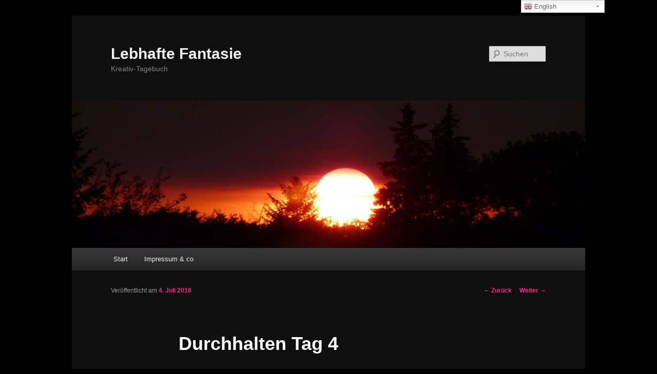

--- FILE ---
content_type: text/html; charset=UTF-8
request_url: http://lebhaftefantasie.de/durchhalten-tag-4/
body_size: 11307
content:
<!DOCTYPE html>
<!--[if IE 6]>
<html id="ie6" lang="de">
<![endif]-->
<!--[if IE 7]>
<html id="ie7" lang="de">
<![endif]-->
<!--[if IE 8]>
<html id="ie8" lang="de">
<![endif]-->
<!--[if !(IE 6) & !(IE 7) & !(IE 8)]><!-->
<html lang="de">
<!--<![endif]-->
<head>
<meta charset="UTF-8" />
<meta name="viewport" content="width=device-width" />
<title>
Durchhalten Tag 4 | Lebhafte Fantasie	</title>
<link rel="profile" href="https://gmpg.org/xfn/11" />
<link rel="stylesheet" type="text/css" media="all" href="http://lebhaftefantasie.de/wp-content/themes/twentyeleven/style.css?ver=20190507" />
<link rel="pingback" href="http://lebhaftefantasie.de/xmlrpc.php">
<!--[if lt IE 9]>
<script src="http://lebhaftefantasie.de/wp-content/themes/twentyeleven/js/html5.js?ver=3.7.0" type="text/javascript"></script>
<![endif]-->
<link rel='dns-prefetch' href='//s.w.org' />
<link rel="alternate" type="application/rss+xml" title="Lebhafte Fantasie &raquo; Feed" href="http://lebhaftefantasie.de/feed/" />
<link rel="alternate" type="application/rss+xml" title="Lebhafte Fantasie &raquo; Kommentar-Feed" href="http://lebhaftefantasie.de/comments/feed/" />
		<script type="text/javascript">
			window._wpemojiSettings = {"baseUrl":"https:\/\/s.w.org\/images\/core\/emoji\/13.0.1\/72x72\/","ext":".png","svgUrl":"https:\/\/s.w.org\/images\/core\/emoji\/13.0.1\/svg\/","svgExt":".svg","source":{"concatemoji":"http:\/\/lebhaftefantasie.de\/wp-includes\/js\/wp-emoji-release.min.js?ver=5.6.16"}};
			!function(e,a,t){var n,r,o,i=a.createElement("canvas"),p=i.getContext&&i.getContext("2d");function s(e,t){var a=String.fromCharCode;p.clearRect(0,0,i.width,i.height),p.fillText(a.apply(this,e),0,0);e=i.toDataURL();return p.clearRect(0,0,i.width,i.height),p.fillText(a.apply(this,t),0,0),e===i.toDataURL()}function c(e){var t=a.createElement("script");t.src=e,t.defer=t.type="text/javascript",a.getElementsByTagName("head")[0].appendChild(t)}for(o=Array("flag","emoji"),t.supports={everything:!0,everythingExceptFlag:!0},r=0;r<o.length;r++)t.supports[o[r]]=function(e){if(!p||!p.fillText)return!1;switch(p.textBaseline="top",p.font="600 32px Arial",e){case"flag":return s([127987,65039,8205,9895,65039],[127987,65039,8203,9895,65039])?!1:!s([55356,56826,55356,56819],[55356,56826,8203,55356,56819])&&!s([55356,57332,56128,56423,56128,56418,56128,56421,56128,56430,56128,56423,56128,56447],[55356,57332,8203,56128,56423,8203,56128,56418,8203,56128,56421,8203,56128,56430,8203,56128,56423,8203,56128,56447]);case"emoji":return!s([55357,56424,8205,55356,57212],[55357,56424,8203,55356,57212])}return!1}(o[r]),t.supports.everything=t.supports.everything&&t.supports[o[r]],"flag"!==o[r]&&(t.supports.everythingExceptFlag=t.supports.everythingExceptFlag&&t.supports[o[r]]);t.supports.everythingExceptFlag=t.supports.everythingExceptFlag&&!t.supports.flag,t.DOMReady=!1,t.readyCallback=function(){t.DOMReady=!0},t.supports.everything||(n=function(){t.readyCallback()},a.addEventListener?(a.addEventListener("DOMContentLoaded",n,!1),e.addEventListener("load",n,!1)):(e.attachEvent("onload",n),a.attachEvent("onreadystatechange",function(){"complete"===a.readyState&&t.readyCallback()})),(n=t.source||{}).concatemoji?c(n.concatemoji):n.wpemoji&&n.twemoji&&(c(n.twemoji),c(n.wpemoji)))}(window,document,window._wpemojiSettings);
		</script>
		<style type="text/css">
img.wp-smiley,
img.emoji {
	display: inline !important;
	border: none !important;
	box-shadow: none !important;
	height: 1em !important;
	width: 1em !important;
	margin: 0 .07em !important;
	vertical-align: -0.1em !important;
	background: none !important;
	padding: 0 !important;
}
</style>
	<link rel='stylesheet' id='moztheme2011-css'  href='http://lebhaftefantasie.de/wp-content/plugins/twenty-eleven-theme-extensions/moztheme2011.css?ver=5.6.16' type='text/css' media='all' />
<link rel='stylesheet' id='gtranslate-style-css'  href='http://lebhaftefantasie.de/wp-content/plugins/gtranslate/gtranslate-style24.css?ver=5.6.16' type='text/css' media='all' />
<link rel='stylesheet' id='avatar-manager-css'  href='http://lebhaftefantasie.de/wp-content/plugins/avatar-manager/assets/css/avatar-manager.min.css?ver=1.2.1' type='text/css' media='all' />
<link rel='stylesheet' id='prefix-style-css'  href='http://lebhaftefantasie.de/wp-content/plugins/bible-verse-of-the-day/bible-verse-of-the-day.css?ver=5.6.16' type='text/css' media='all' />
<link rel='stylesheet' id='eic_public-css'  href='http://lebhaftefantasie.de/wp-content/plugins/easy-image-collage/css/public.css?ver=1.13.2' type='text/css' media='screen' />
<link rel='stylesheet' id='listencat-style-css'  href='http://lebhaftefantasie.de/wp-content/plugins/natural-sounding-text-to-speech-app-listencat/public/css/player.css?ver=5.6.16' type='text/css' media='all' />
<link rel='stylesheet' id='say-it-css'  href='http://lebhaftefantasie.de/wp-content/plugins/say-it/public/css/themes/theme1.css?ver=3.0.9' type='text/css' media='all' />
<link rel='stylesheet' id='tag-groups-css-frontend-structure-css'  href='http://lebhaftefantasie.de/wp-content/plugins/tag-groups/assets/css/jquery-ui.structure.min.css?ver=1.39.0' type='text/css' media='all' />
<link rel='stylesheet' id='tag-groups-css-frontend-theme-css'  href='http://lebhaftefantasie.de/wp-content/plugins/tag-groups/assets/css/delta/jquery-ui.theme.min.css?ver=1.39.0' type='text/css' media='all' />
<link rel='stylesheet' id='tag-groups-css-frontend-css'  href='http://lebhaftefantasie.de/wp-content/plugins/tag-groups/assets/css/frontend.min.css?ver=1.39.0' type='text/css' media='all' />
<link rel='stylesheet' id='twentyeleven-block-style-css'  href='http://lebhaftefantasie.de/wp-content/themes/twentyeleven/blocks.css?ver=20190102' type='text/css' media='all' />
<link rel='stylesheet' id='dark-css'  href='http://lebhaftefantasie.de/wp-content/themes/twentyeleven/colors/dark.css?ver=20190404' type='text/css' media='all' />
<script type='text/javascript' src='http://lebhaftefantasie.de/wp-includes/js/jquery/jquery.min.js?ver=3.5.1' id='jquery-core-js'></script>
<script type='text/javascript' src='http://lebhaftefantasie.de/wp-includes/js/jquery/jquery-migrate.min.js?ver=3.3.2' id='jquery-migrate-js'></script>
<script type='text/javascript' src='http://lebhaftefantasie.de/wp-content/plugins/avatar-manager/assets/js/avatar-manager.min.js?ver=1.2.1' id='avatar-manager-js'></script>
<script type='text/javascript' src='http://lebhaftefantasie.de/wp-content/plugins/natural-sounding-text-to-speech-app-listencat/public/js/audio-player.js?ver=5.6.16' id='listencat-scripts-js'></script>
<script type='text/javascript' src='http://lebhaftefantasie.de/wp-content/plugins/say-it/public/js/jquery.sayit.js?ver=3.0.9' id='say-it-js'></script>
<script type='text/javascript' src='http://lebhaftefantasie.de/wp-content/plugins/tag-groups/assets/js/frontend.min.js?ver=1.39.0' id='tag-groups-js-frontend-js'></script>
<link rel="https://api.w.org/" href="http://lebhaftefantasie.de/wp-json/" /><link rel="alternate" type="application/json" href="http://lebhaftefantasie.de/wp-json/wp/v2/posts/1095" /><link rel="EditURI" type="application/rsd+xml" title="RSD" href="http://lebhaftefantasie.de/xmlrpc.php?rsd" />
<link rel="wlwmanifest" type="application/wlwmanifest+xml" href="http://lebhaftefantasie.de/wp-includes/wlwmanifest.xml" /> 
<meta name="generator" content="WordPress 5.6.16" />
<link rel="canonical" href="http://lebhaftefantasie.de/durchhalten-tag-4/" />
<link rel='shortlink' href='http://lebhaftefantasie.de/?p=1095' />
<link rel="alternate" type="application/json+oembed" href="http://lebhaftefantasie.de/wp-json/oembed/1.0/embed?url=http%3A%2F%2Flebhaftefantasie.de%2Fdurchhalten-tag-4%2F" />
<link rel="alternate" type="text/xml+oembed" href="http://lebhaftefantasie.de/wp-json/oembed/1.0/embed?url=http%3A%2F%2Flebhaftefantasie.de%2Fdurchhalten-tag-4%2F&#038;format=xml" />
<style type="text/css">.eic-image .eic-image-caption {bottom: 0;left: 0;right: 0;text-align: left;font-size: 12px;color: rgba(255,255,255,1);background-color: rgba(0,0,0,0.7);}</style>            <link rel="alternate" media="only screen and (max-width: 640px)" href="http://lebhaftefantasie.de/#article/1095" />
<!-- Analytics by WP-Statistics v13.0.5 - https://wp-statistics.com/ -->
<style type="text/css"></style>	<style>
		/* Link color */
		a,
		#site-title a:focus,
		#site-title a:hover,
		#site-title a:active,
		.entry-title a:hover,
		.entry-title a:focus,
		.entry-title a:active,
		.widget_twentyeleven_ephemera .comments-link a:hover,
		section.recent-posts .other-recent-posts a[rel="bookmark"]:hover,
		section.recent-posts .other-recent-posts .comments-link a:hover,
		.format-image footer.entry-meta a:hover,
		#site-generator a:hover {
			color: #f92782;
		}
		section.recent-posts .other-recent-posts .comments-link a:hover {
			border-color: #f92782;
		}
		article.feature-image.small .entry-summary p a:hover,
		.entry-header .comments-link a:hover,
		.entry-header .comments-link a:focus,
		.entry-header .comments-link a:active,
		.feature-slider a.active {
			background-color: #f92782;
		}
	</style>
	<style type="text/css" id="custom-background-css">
body.custom-background { background-color: #000000; }
</style>
	</head>

<body class="post-template-default single single-post postid-1095 single-format-gallery custom-background wp-embed-responsive single-author singular two-column right-sidebar">
<div class="skip-link"><a class="assistive-text" href="#content">Zum Inhalt wechseln</a></div><div id="page" class="hfeed">
	<header id="branding" role="banner">
			<hgroup>
				<h1 id="site-title"><span><a href="http://lebhaftefantasie.de/" rel="home">Lebhafte Fantasie</a></span></h1>
				<h2 id="site-description">Kreativ-Tagebuch</h2>
			</hgroup>

						<a href="http://lebhaftefantasie.de/">
									<img src="http://lebhaftefantasie.de/wp-content/uploads/cropped-Header-rot.jpg" width="1000" height="288" alt="Lebhafte Fantasie" />
								</a>
			
									<form method="get" id="searchform" action="http://lebhaftefantasie.de/">
		<label for="s" class="assistive-text">Suchen</label>
		<input type="text" class="field" name="s" id="s" placeholder="Suchen" />
		<input type="submit" class="submit" name="submit" id="searchsubmit" value="Suchen" />
	</form>
			
			<nav id="access" role="navigation">
				<h3 class="assistive-text">Hauptmenü</h3>
				<div class="menu"><ul>
<li ><a href="http://lebhaftefantasie.de/">Start</a></li><li class="page_item page-item-65"><a href="http://lebhaftefantasie.de/impressum/">Impressum &#038; co</a></li>
</ul></div>
			</nav><!-- #access -->
	</header><!-- #branding -->


	<div id="main">

		<div id="primary">
			<div id="content" role="main">

				
					<nav id="nav-single">
						<h3 class="assistive-text">Beitrags-Navigation</h3>
						<span class="nav-previous"><a href="http://lebhaftefantasie.de/durchhalten-tag-drei/" rel="prev"><span class="meta-nav">&larr;</span> Zurück</a></span>
						<span class="nav-next"><a href="http://lebhaftefantasie.de/durchhalten-tag-5/" rel="next">Weiter <span class="meta-nav">&rarr;</span></a></span>
					</nav><!-- #nav-single -->

					
<article id="post-1095" class="post-1095 post type-post status-publish format-gallery hentry category-allgemein post_format-post-format-gallery">
	<header class="entry-header">
		<h1 class="entry-title">Durchhalten Tag 4</h1>

				<div class="entry-meta">
			<span class="sep">Veröffentlicht am </span><a href="http://lebhaftefantasie.de/durchhalten-tag-4/" title="18:17" rel="bookmark"><time class="entry-date" datetime="2018-07-04T18:17:23+00:00">4. Juli 2018</time></a><span class="by-author"> <span class="sep"> von </span> <span class="author vcard"><a class="url fn n" href="http://lebhaftefantasie.de/author/meguenther/" title="Alle Beiträge von meguenther anzeigen" rel="author">meguenther</a></span></span>		</div><!-- .entry-meta -->
			</header><!-- .entry-header -->

	<div class="entry-content">
		<p>Heute bin ich mal wieder sehr früh aufgewacht. Hab auch dummerweise vergessen, meinen Wecker auszuschalten. Ganz früh 10 Minuten auf dem Balanceboard und dann gleich vor dem Rehasport noch Qi Gong gemacht. Der Sport wird nicht leichter, auch wenn ich das Gefühl habe, dass ich manche Bewegungen besser machen kann, als vorher. Vor allen Dingen mit den Rückenschmerzen ist es nicht so gut. Aber beim Sport merke ich die Schmerzen fast nicht. Ich merke sie erst, wenn ich mich mal wieder falsch irgendwo hingesetzt habe und in mich zusammensacke.</p>
<p>Ich war dann zwischendurch so müde, dass ich mich hingelegt und Fernsehen angemacht habe. Aber irgendwie werden die Cartoons tausendmal wiederholt. Ich bin dann auch dabei eingeschlafen. Es scheint inzwischen schon so ein Automatismus zu sein, dass ich dann einschlafe. Ich kriege auch kaum noch das Ende von irgendwas mit, was ich mir ansehe. Schlaflosigkeit ist genauso blöd, wie ständiges Schlafen. Einmal in den Garten, etwas Schokoladenpudding gekocht (jaja, ich weiß: Puddingvegetarier) und dann mit dem Hund los. Solange man nicht beim Gehen einschläft, hilft das.</p>
<p>Die 10000 Schritte hab ich dadurch geschafft, dass ich zu Fuß zum Rehasport laufe. Außerdem bin ich dann ja noch einmal mit Laika übers Feld gelaufen. Wir haben nichts besonderes erlebt. War zu kurz. Obwohl ich heute einen Reiher über unser Haus fliegen gesehen habe. Das war schon ein Erlebnis. War aber schnell wieder vorbei. Dann haben wir noch ein paar Enten gesehen, die aber auch weg geflogen sind, bevor ich sie mir genauer ansehen konnte. Vielleicht mache ich heute Abend noch mal Qi Gong, aber eine andere DVD oder ich grabe die Tai Chi DVD mal wieder aus.</p>
<p>Den Gute Nacht Tee brauchte ich gestern nicht, da ich ohnehin schon sehr müde war. Ich trank dann wieder Süßholztee und dazu eine Detox-Sorte. Heute bin ich auch wieder sehr müde. Merkwürdig. Ich versuche, früher zu Bett zu gehen und bin müder als vorher. Mit dem Schreiben schaffe ich nicht mehr, als dies hier. Schade, aber wenn die Gewohnheit mit der Qi Gong DVD gefestigt ist, dann kann ich immer noch das Schreiben als nächsten wichtigen Punkt in Angriff nehmen. Zuerst muss ich meinen Körper und meine Haltungsprobleme in den Griff kriegen, sonst schadet mir langes Sitzen nur. Überlege auch, mir doch noch mal Krankengymnastik verschreiben zu lassen. Das mit dem Bild lief heute etwas besser, als Gestern. <img loading="lazy" class="alignleft size-full wp-image-1096" src="http://lebhaftefantasie.de/wp-content/uploads/Katzenfrau-1.gif" alt="" width="490" height="577" /></p>
<p>&nbsp;</p>
<p>&nbsp;</p>
<p>&nbsp;</p>
<p>&nbsp;</p>
			</div><!-- .entry-content -->

	<footer class="entry-meta">
		Dieser Eintrag wurde veröffentlicht in <a href="http://lebhaftefantasie.de/category/allgemein/" rel="category tag">Allgemein</a> von <a href="http://lebhaftefantasie.de/author/meguenther/">meguenther</a>. Setze ein Lesezeichen zum <a href="http://lebhaftefantasie.de/durchhalten-tag-4/" title="Permalink zu Durchhalten Tag 4" rel="bookmark">Permalink</a>.
		
			</footer><!-- .entry-meta -->
</article><!-- #post-1095 -->

						<div id="comments">
	
	
	
	
</div><!-- #comments -->

				
			</div><!-- #content -->
		</div><!-- #primary -->


	</div><!-- #main -->

	<footer id="colophon" role="contentinfo">

			
<div id="supplementary" class="one">
	
		<div id="second" class="widget-area" role="complementary">
		<aside id="dailyverseswidget-3" class="widget widget_dailyverseswidget"><h3 class="widget-title">Bible verse of the day</h3><div class="dailyVerses bibleText">Die Gnade des Herrn Jesus sei mit allen!</div><div class="dailyVerses bibleVerse"><a href="https://dailyverses.net/de/2026/1/20" rel="noopener" target="_blank">Offenbarung 22:21</a></div><div class="dailyVerses linkToWebsite"><a href="https://dailyverses.net/de" target="_blank" rel="noopener">DailyVerses.net</a></div></aside>	</div><!-- #second .widget-area -->
	
	</div><!-- #supplementary -->

			<div id="site-generator">
												<a href="https://de.wordpress.org/" class="imprint" title="Semantic Personal Publishing Platform">
					Stolz präsentiert von WordPress				</a>
			</div>
	</footer><!-- #colophon -->
</div><!-- #page -->

<div style="position:fixed;top:0px;right:8%;z-index:999999;" id="gtranslate_wrapper"><!-- GTranslate: https://gtranslate.io/ -->
<style type="text/css">
.switcher {font-family:Arial;font-size:10pt;text-align:left;cursor:pointer;overflow:hidden;width:163px;line-height:17px;}
.switcher a {text-decoration:none;display:block;font-size:10pt;-webkit-box-sizing:content-box;-moz-box-sizing:content-box;box-sizing:content-box;}
.switcher a img {vertical-align:middle;display:inline;border:0;padding:0;margin:0;opacity:0.8;}
.switcher a:hover img {opacity:1;}
.switcher .selected {background:#FFFFFF url(//lebhaftefantasie.de/wp-content/plugins/gtranslate/switcher.png) repeat-x;position:relative;z-index:9999;}
.switcher .selected a {border:1px solid #CCCCCC;background:url(//lebhaftefantasie.de/wp-content/plugins/gtranslate/arrow_down.png) 146px center no-repeat;color:#666666;padding:3px 5px;width:151px;}
.switcher .selected a.open {background-image:url(//lebhaftefantasie.de/wp-content/plugins/gtranslate/arrow_up.png)}
.switcher .selected a:hover {background:#F0F0F0 url(//lebhaftefantasie.de/wp-content/plugins/gtranslate/arrow_down.png) 146px center no-repeat;}
.switcher .option {position:relative;z-index:9998;border-left:1px solid #CCCCCC;border-right:1px solid #CCCCCC;border-bottom:1px solid #CCCCCC;background-color:#EEEEEE;display:none;width:161px;max-height:198px;-webkit-box-sizing:content-box;-moz-box-sizing:content-box;box-sizing:content-box;overflow-y:auto;overflow-x:hidden;}
.switcher .option a {color:#000;padding:3px 5px;}
.switcher .option a:hover {background:#FFC;}
.switcher .option a.selected {background:#FFC;}
#selected_lang_name {float: none;}
.l_name {float: none !important;margin: 0;}
.switcher .option::-webkit-scrollbar-track{-webkit-box-shadow:inset 0 0 3px rgba(0,0,0,0.3);border-radius:5px;background-color:#F5F5F5;}
.switcher .option::-webkit-scrollbar {width:5px;}
.switcher .option::-webkit-scrollbar-thumb {border-radius:5px;-webkit-box-shadow: inset 0 0 3px rgba(0,0,0,.3);background-color:#888;}
</style>
<div class="switcher notranslate">
<div class="selected">
<a href="#" onclick="return false;"><img src="//lebhaftefantasie.de/wp-content/plugins/gtranslate/flags/16/de.png" height="16" width="16" alt="de" /> Deutsch</a>
</div>
<div class="option">
<a href="#" onclick="doGTranslate('de|af');jQuery('div.switcher div.selected a').html(jQuery(this).html());return false;" title="Afrikaans" class="nturl"><img data-gt-lazy-src="//lebhaftefantasie.de/wp-content/plugins/gtranslate/flags/16/af.png" height="16" width="16" alt="af" /> Afrikaans</a><a href="#" onclick="doGTranslate('de|sq');jQuery('div.switcher div.selected a').html(jQuery(this).html());return false;" title="Shqip" class="nturl"><img data-gt-lazy-src="//lebhaftefantasie.de/wp-content/plugins/gtranslate/flags/16/sq.png" height="16" width="16" alt="sq" /> Shqip</a><a href="#" onclick="doGTranslate('de|am');jQuery('div.switcher div.selected a').html(jQuery(this).html());return false;" title="አማርኛ" class="nturl"><img data-gt-lazy-src="//lebhaftefantasie.de/wp-content/plugins/gtranslate/flags/16/am.png" height="16" width="16" alt="am" /> አማርኛ</a><a href="#" onclick="doGTranslate('de|ar');jQuery('div.switcher div.selected a').html(jQuery(this).html());return false;" title="العربية" class="nturl"><img data-gt-lazy-src="//lebhaftefantasie.de/wp-content/plugins/gtranslate/flags/16/ar.png" height="16" width="16" alt="ar" /> العربية</a><a href="#" onclick="doGTranslate('de|hy');jQuery('div.switcher div.selected a').html(jQuery(this).html());return false;" title="Հայերեն" class="nturl"><img data-gt-lazy-src="//lebhaftefantasie.de/wp-content/plugins/gtranslate/flags/16/hy.png" height="16" width="16" alt="hy" /> Հայերեն</a><a href="#" onclick="doGTranslate('de|az');jQuery('div.switcher div.selected a').html(jQuery(this).html());return false;" title="Azərbaycan dili" class="nturl"><img data-gt-lazy-src="//lebhaftefantasie.de/wp-content/plugins/gtranslate/flags/16/az.png" height="16" width="16" alt="az" /> Azərbaycan dili</a><a href="#" onclick="doGTranslate('de|eu');jQuery('div.switcher div.selected a').html(jQuery(this).html());return false;" title="Euskara" class="nturl"><img data-gt-lazy-src="//lebhaftefantasie.de/wp-content/plugins/gtranslate/flags/16/eu.png" height="16" width="16" alt="eu" /> Euskara</a><a href="#" onclick="doGTranslate('de|be');jQuery('div.switcher div.selected a').html(jQuery(this).html());return false;" title="Беларуская мова" class="nturl"><img data-gt-lazy-src="//lebhaftefantasie.de/wp-content/plugins/gtranslate/flags/16/be.png" height="16" width="16" alt="be" /> Беларуская мова</a><a href="#" onclick="doGTranslate('de|bn');jQuery('div.switcher div.selected a').html(jQuery(this).html());return false;" title="বাংলা" class="nturl"><img data-gt-lazy-src="//lebhaftefantasie.de/wp-content/plugins/gtranslate/flags/16/bn.png" height="16" width="16" alt="bn" /> বাংলা</a><a href="#" onclick="doGTranslate('de|bs');jQuery('div.switcher div.selected a').html(jQuery(this).html());return false;" title="Bosanski" class="nturl"><img data-gt-lazy-src="//lebhaftefantasie.de/wp-content/plugins/gtranslate/flags/16/bs.png" height="16" width="16" alt="bs" /> Bosanski</a><a href="#" onclick="doGTranslate('de|bg');jQuery('div.switcher div.selected a').html(jQuery(this).html());return false;" title="Български" class="nturl"><img data-gt-lazy-src="//lebhaftefantasie.de/wp-content/plugins/gtranslate/flags/16/bg.png" height="16" width="16" alt="bg" /> Български</a><a href="#" onclick="doGTranslate('de|ca');jQuery('div.switcher div.selected a').html(jQuery(this).html());return false;" title="Català" class="nturl"><img data-gt-lazy-src="//lebhaftefantasie.de/wp-content/plugins/gtranslate/flags/16/ca.png" height="16" width="16" alt="ca" /> Català</a><a href="#" onclick="doGTranslate('de|ceb');jQuery('div.switcher div.selected a').html(jQuery(this).html());return false;" title="Cebuano" class="nturl"><img data-gt-lazy-src="//lebhaftefantasie.de/wp-content/plugins/gtranslate/flags/16/ceb.png" height="16" width="16" alt="ceb" /> Cebuano</a><a href="#" onclick="doGTranslate('de|ny');jQuery('div.switcher div.selected a').html(jQuery(this).html());return false;" title="Chichewa" class="nturl"><img data-gt-lazy-src="//lebhaftefantasie.de/wp-content/plugins/gtranslate/flags/16/ny.png" height="16" width="16" alt="ny" /> Chichewa</a><a href="#" onclick="doGTranslate('de|zh-CN');jQuery('div.switcher div.selected a').html(jQuery(this).html());return false;" title="简体中文" class="nturl"><img data-gt-lazy-src="//lebhaftefantasie.de/wp-content/plugins/gtranslate/flags/16/zh-CN.png" height="16" width="16" alt="zh-CN" /> 简体中文</a><a href="#" onclick="doGTranslate('de|zh-TW');jQuery('div.switcher div.selected a').html(jQuery(this).html());return false;" title="繁體中文" class="nturl"><img data-gt-lazy-src="//lebhaftefantasie.de/wp-content/plugins/gtranslate/flags/16/zh-TW.png" height="16" width="16" alt="zh-TW" /> 繁體中文</a><a href="#" onclick="doGTranslate('de|co');jQuery('div.switcher div.selected a').html(jQuery(this).html());return false;" title="Corsu" class="nturl"><img data-gt-lazy-src="//lebhaftefantasie.de/wp-content/plugins/gtranslate/flags/16/co.png" height="16" width="16" alt="co" /> Corsu</a><a href="#" onclick="doGTranslate('de|hr');jQuery('div.switcher div.selected a').html(jQuery(this).html());return false;" title="Hrvatski" class="nturl"><img data-gt-lazy-src="//lebhaftefantasie.de/wp-content/plugins/gtranslate/flags/16/hr.png" height="16" width="16" alt="hr" /> Hrvatski</a><a href="#" onclick="doGTranslate('de|cs');jQuery('div.switcher div.selected a').html(jQuery(this).html());return false;" title="Čeština‎" class="nturl"><img data-gt-lazy-src="//lebhaftefantasie.de/wp-content/plugins/gtranslate/flags/16/cs.png" height="16" width="16" alt="cs" /> Čeština‎</a><a href="#" onclick="doGTranslate('de|da');jQuery('div.switcher div.selected a').html(jQuery(this).html());return false;" title="Dansk" class="nturl"><img data-gt-lazy-src="//lebhaftefantasie.de/wp-content/plugins/gtranslate/flags/16/da.png" height="16" width="16" alt="da" /> Dansk</a><a href="#" onclick="doGTranslate('de|nl');jQuery('div.switcher div.selected a').html(jQuery(this).html());return false;" title="Nederlands" class="nturl"><img data-gt-lazy-src="//lebhaftefantasie.de/wp-content/plugins/gtranslate/flags/16/nl.png" height="16" width="16" alt="nl" /> Nederlands</a><a href="#" onclick="doGTranslate('de|en');jQuery('div.switcher div.selected a').html(jQuery(this).html());return false;" title="English" class="nturl"><img data-gt-lazy-src="//lebhaftefantasie.de/wp-content/plugins/gtranslate/flags/16/en.png" height="16" width="16" alt="en" /> English</a><a href="#" onclick="doGTranslate('de|eo');jQuery('div.switcher div.selected a').html(jQuery(this).html());return false;" title="Esperanto" class="nturl"><img data-gt-lazy-src="//lebhaftefantasie.de/wp-content/plugins/gtranslate/flags/16/eo.png" height="16" width="16" alt="eo" /> Esperanto</a><a href="#" onclick="doGTranslate('de|et');jQuery('div.switcher div.selected a').html(jQuery(this).html());return false;" title="Eesti" class="nturl"><img data-gt-lazy-src="//lebhaftefantasie.de/wp-content/plugins/gtranslate/flags/16/et.png" height="16" width="16" alt="et" /> Eesti</a><a href="#" onclick="doGTranslate('de|tl');jQuery('div.switcher div.selected a').html(jQuery(this).html());return false;" title="Filipino" class="nturl"><img data-gt-lazy-src="//lebhaftefantasie.de/wp-content/plugins/gtranslate/flags/16/tl.png" height="16" width="16" alt="tl" /> Filipino</a><a href="#" onclick="doGTranslate('de|fi');jQuery('div.switcher div.selected a').html(jQuery(this).html());return false;" title="Suomi" class="nturl"><img data-gt-lazy-src="//lebhaftefantasie.de/wp-content/plugins/gtranslate/flags/16/fi.png" height="16" width="16" alt="fi" /> Suomi</a><a href="#" onclick="doGTranslate('de|fr');jQuery('div.switcher div.selected a').html(jQuery(this).html());return false;" title="Français" class="nturl"><img data-gt-lazy-src="//lebhaftefantasie.de/wp-content/plugins/gtranslate/flags/16/fr.png" height="16" width="16" alt="fr" /> Français</a><a href="#" onclick="doGTranslate('de|fy');jQuery('div.switcher div.selected a').html(jQuery(this).html());return false;" title="Frysk" class="nturl"><img data-gt-lazy-src="//lebhaftefantasie.de/wp-content/plugins/gtranslate/flags/16/fy.png" height="16" width="16" alt="fy" /> Frysk</a><a href="#" onclick="doGTranslate('de|gl');jQuery('div.switcher div.selected a').html(jQuery(this).html());return false;" title="Galego" class="nturl"><img data-gt-lazy-src="//lebhaftefantasie.de/wp-content/plugins/gtranslate/flags/16/gl.png" height="16" width="16" alt="gl" /> Galego</a><a href="#" onclick="doGTranslate('de|ka');jQuery('div.switcher div.selected a').html(jQuery(this).html());return false;" title="ქართული" class="nturl"><img data-gt-lazy-src="//lebhaftefantasie.de/wp-content/plugins/gtranslate/flags/16/ka.png" height="16" width="16" alt="ka" /> ქართული</a><a href="#" onclick="doGTranslate('de|de');jQuery('div.switcher div.selected a').html(jQuery(this).html());return false;" title="Deutsch" class="nturl selected"><img data-gt-lazy-src="//lebhaftefantasie.de/wp-content/plugins/gtranslate/flags/16/de.png" height="16" width="16" alt="de" /> Deutsch</a><a href="#" onclick="doGTranslate('de|el');jQuery('div.switcher div.selected a').html(jQuery(this).html());return false;" title="Ελληνικά" class="nturl"><img data-gt-lazy-src="//lebhaftefantasie.de/wp-content/plugins/gtranslate/flags/16/el.png" height="16" width="16" alt="el" /> Ελληνικά</a><a href="#" onclick="doGTranslate('de|gu');jQuery('div.switcher div.selected a').html(jQuery(this).html());return false;" title="ગુજરાતી" class="nturl"><img data-gt-lazy-src="//lebhaftefantasie.de/wp-content/plugins/gtranslate/flags/16/gu.png" height="16" width="16" alt="gu" /> ગુજરાતી</a><a href="#" onclick="doGTranslate('de|ht');jQuery('div.switcher div.selected a').html(jQuery(this).html());return false;" title="Kreyol ayisyen" class="nturl"><img data-gt-lazy-src="//lebhaftefantasie.de/wp-content/plugins/gtranslate/flags/16/ht.png" height="16" width="16" alt="ht" /> Kreyol ayisyen</a><a href="#" onclick="doGTranslate('de|ha');jQuery('div.switcher div.selected a').html(jQuery(this).html());return false;" title="Harshen Hausa" class="nturl"><img data-gt-lazy-src="//lebhaftefantasie.de/wp-content/plugins/gtranslate/flags/16/ha.png" height="16" width="16" alt="ha" /> Harshen Hausa</a><a href="#" onclick="doGTranslate('de|haw');jQuery('div.switcher div.selected a').html(jQuery(this).html());return false;" title="Ōlelo Hawaiʻi" class="nturl"><img data-gt-lazy-src="//lebhaftefantasie.de/wp-content/plugins/gtranslate/flags/16/haw.png" height="16" width="16" alt="haw" /> Ōlelo Hawaiʻi</a><a href="#" onclick="doGTranslate('de|iw');jQuery('div.switcher div.selected a').html(jQuery(this).html());return false;" title="עִבְרִית" class="nturl"><img data-gt-lazy-src="//lebhaftefantasie.de/wp-content/plugins/gtranslate/flags/16/iw.png" height="16" width="16" alt="iw" /> עִבְרִית</a><a href="#" onclick="doGTranslate('de|hi');jQuery('div.switcher div.selected a').html(jQuery(this).html());return false;" title="हिन्दी" class="nturl"><img data-gt-lazy-src="//lebhaftefantasie.de/wp-content/plugins/gtranslate/flags/16/hi.png" height="16" width="16" alt="hi" /> हिन्दी</a><a href="#" onclick="doGTranslate('de|hmn');jQuery('div.switcher div.selected a').html(jQuery(this).html());return false;" title="Hmong" class="nturl"><img data-gt-lazy-src="//lebhaftefantasie.de/wp-content/plugins/gtranslate/flags/16/hmn.png" height="16" width="16" alt="hmn" /> Hmong</a><a href="#" onclick="doGTranslate('de|hu');jQuery('div.switcher div.selected a').html(jQuery(this).html());return false;" title="Magyar" class="nturl"><img data-gt-lazy-src="//lebhaftefantasie.de/wp-content/plugins/gtranslate/flags/16/hu.png" height="16" width="16" alt="hu" /> Magyar</a><a href="#" onclick="doGTranslate('de|is');jQuery('div.switcher div.selected a').html(jQuery(this).html());return false;" title="Íslenska" class="nturl"><img data-gt-lazy-src="//lebhaftefantasie.de/wp-content/plugins/gtranslate/flags/16/is.png" height="16" width="16" alt="is" /> Íslenska</a><a href="#" onclick="doGTranslate('de|ig');jQuery('div.switcher div.selected a').html(jQuery(this).html());return false;" title="Igbo" class="nturl"><img data-gt-lazy-src="//lebhaftefantasie.de/wp-content/plugins/gtranslate/flags/16/ig.png" height="16" width="16" alt="ig" /> Igbo</a><a href="#" onclick="doGTranslate('de|id');jQuery('div.switcher div.selected a').html(jQuery(this).html());return false;" title="Bahasa Indonesia" class="nturl"><img data-gt-lazy-src="//lebhaftefantasie.de/wp-content/plugins/gtranslate/flags/16/id.png" height="16" width="16" alt="id" /> Bahasa Indonesia</a><a href="#" onclick="doGTranslate('de|ga');jQuery('div.switcher div.selected a').html(jQuery(this).html());return false;" title="Gaelige" class="nturl"><img data-gt-lazy-src="//lebhaftefantasie.de/wp-content/plugins/gtranslate/flags/16/ga.png" height="16" width="16" alt="ga" /> Gaelige</a><a href="#" onclick="doGTranslate('de|it');jQuery('div.switcher div.selected a').html(jQuery(this).html());return false;" title="Italiano" class="nturl"><img data-gt-lazy-src="//lebhaftefantasie.de/wp-content/plugins/gtranslate/flags/16/it.png" height="16" width="16" alt="it" /> Italiano</a><a href="#" onclick="doGTranslate('de|ja');jQuery('div.switcher div.selected a').html(jQuery(this).html());return false;" title="日本語" class="nturl"><img data-gt-lazy-src="//lebhaftefantasie.de/wp-content/plugins/gtranslate/flags/16/ja.png" height="16" width="16" alt="ja" /> 日本語</a><a href="#" onclick="doGTranslate('de|jw');jQuery('div.switcher div.selected a').html(jQuery(this).html());return false;" title="Basa Jawa" class="nturl"><img data-gt-lazy-src="//lebhaftefantasie.de/wp-content/plugins/gtranslate/flags/16/jw.png" height="16" width="16" alt="jw" /> Basa Jawa</a><a href="#" onclick="doGTranslate('de|kn');jQuery('div.switcher div.selected a').html(jQuery(this).html());return false;" title="ಕನ್ನಡ" class="nturl"><img data-gt-lazy-src="//lebhaftefantasie.de/wp-content/plugins/gtranslate/flags/16/kn.png" height="16" width="16" alt="kn" /> ಕನ್ನಡ</a><a href="#" onclick="doGTranslate('de|kk');jQuery('div.switcher div.selected a').html(jQuery(this).html());return false;" title="Қазақ тілі" class="nturl"><img data-gt-lazy-src="//lebhaftefantasie.de/wp-content/plugins/gtranslate/flags/16/kk.png" height="16" width="16" alt="kk" /> Қазақ тілі</a><a href="#" onclick="doGTranslate('de|km');jQuery('div.switcher div.selected a').html(jQuery(this).html());return false;" title="ភាសាខ្មែរ" class="nturl"><img data-gt-lazy-src="//lebhaftefantasie.de/wp-content/plugins/gtranslate/flags/16/km.png" height="16" width="16" alt="km" /> ភាសាខ្មែរ</a><a href="#" onclick="doGTranslate('de|ko');jQuery('div.switcher div.selected a').html(jQuery(this).html());return false;" title="한국어" class="nturl"><img data-gt-lazy-src="//lebhaftefantasie.de/wp-content/plugins/gtranslate/flags/16/ko.png" height="16" width="16" alt="ko" /> 한국어</a><a href="#" onclick="doGTranslate('de|ku');jQuery('div.switcher div.selected a').html(jQuery(this).html());return false;" title="كوردی‎" class="nturl"><img data-gt-lazy-src="//lebhaftefantasie.de/wp-content/plugins/gtranslate/flags/16/ku.png" height="16" width="16" alt="ku" /> كوردی‎</a><a href="#" onclick="doGTranslate('de|ky');jQuery('div.switcher div.selected a').html(jQuery(this).html());return false;" title="Кыргызча" class="nturl"><img data-gt-lazy-src="//lebhaftefantasie.de/wp-content/plugins/gtranslate/flags/16/ky.png" height="16" width="16" alt="ky" /> Кыргызча</a><a href="#" onclick="doGTranslate('de|lo');jQuery('div.switcher div.selected a').html(jQuery(this).html());return false;" title="ພາສາລາວ" class="nturl"><img data-gt-lazy-src="//lebhaftefantasie.de/wp-content/plugins/gtranslate/flags/16/lo.png" height="16" width="16" alt="lo" /> ພາສາລາວ</a><a href="#" onclick="doGTranslate('de|la');jQuery('div.switcher div.selected a').html(jQuery(this).html());return false;" title="Latin" class="nturl"><img data-gt-lazy-src="//lebhaftefantasie.de/wp-content/plugins/gtranslate/flags/16/la.png" height="16" width="16" alt="la" /> Latin</a><a href="#" onclick="doGTranslate('de|lv');jQuery('div.switcher div.selected a').html(jQuery(this).html());return false;" title="Latviešu valoda" class="nturl"><img data-gt-lazy-src="//lebhaftefantasie.de/wp-content/plugins/gtranslate/flags/16/lv.png" height="16" width="16" alt="lv" /> Latviešu valoda</a><a href="#" onclick="doGTranslate('de|lt');jQuery('div.switcher div.selected a').html(jQuery(this).html());return false;" title="Lietuvių kalba" class="nturl"><img data-gt-lazy-src="//lebhaftefantasie.de/wp-content/plugins/gtranslate/flags/16/lt.png" height="16" width="16" alt="lt" /> Lietuvių kalba</a><a href="#" onclick="doGTranslate('de|lb');jQuery('div.switcher div.selected a').html(jQuery(this).html());return false;" title="Lëtzebuergesch" class="nturl"><img data-gt-lazy-src="//lebhaftefantasie.de/wp-content/plugins/gtranslate/flags/16/lb.png" height="16" width="16" alt="lb" /> Lëtzebuergesch</a><a href="#" onclick="doGTranslate('de|mk');jQuery('div.switcher div.selected a').html(jQuery(this).html());return false;" title="Македонски јазик" class="nturl"><img data-gt-lazy-src="//lebhaftefantasie.de/wp-content/plugins/gtranslate/flags/16/mk.png" height="16" width="16" alt="mk" /> Македонски јазик</a><a href="#" onclick="doGTranslate('de|mg');jQuery('div.switcher div.selected a').html(jQuery(this).html());return false;" title="Malagasy" class="nturl"><img data-gt-lazy-src="//lebhaftefantasie.de/wp-content/plugins/gtranslate/flags/16/mg.png" height="16" width="16" alt="mg" /> Malagasy</a><a href="#" onclick="doGTranslate('de|ms');jQuery('div.switcher div.selected a').html(jQuery(this).html());return false;" title="Bahasa Melayu" class="nturl"><img data-gt-lazy-src="//lebhaftefantasie.de/wp-content/plugins/gtranslate/flags/16/ms.png" height="16" width="16" alt="ms" /> Bahasa Melayu</a><a href="#" onclick="doGTranslate('de|ml');jQuery('div.switcher div.selected a').html(jQuery(this).html());return false;" title="മലയാളം" class="nturl"><img data-gt-lazy-src="//lebhaftefantasie.de/wp-content/plugins/gtranslate/flags/16/ml.png" height="16" width="16" alt="ml" /> മലയാളം</a><a href="#" onclick="doGTranslate('de|mt');jQuery('div.switcher div.selected a').html(jQuery(this).html());return false;" title="Maltese" class="nturl"><img data-gt-lazy-src="//lebhaftefantasie.de/wp-content/plugins/gtranslate/flags/16/mt.png" height="16" width="16" alt="mt" /> Maltese</a><a href="#" onclick="doGTranslate('de|mi');jQuery('div.switcher div.selected a').html(jQuery(this).html());return false;" title="Te Reo Māori" class="nturl"><img data-gt-lazy-src="//lebhaftefantasie.de/wp-content/plugins/gtranslate/flags/16/mi.png" height="16" width="16" alt="mi" /> Te Reo Māori</a><a href="#" onclick="doGTranslate('de|mr');jQuery('div.switcher div.selected a').html(jQuery(this).html());return false;" title="मराठी" class="nturl"><img data-gt-lazy-src="//lebhaftefantasie.de/wp-content/plugins/gtranslate/flags/16/mr.png" height="16" width="16" alt="mr" /> मराठी</a><a href="#" onclick="doGTranslate('de|mn');jQuery('div.switcher div.selected a').html(jQuery(this).html());return false;" title="Монгол" class="nturl"><img data-gt-lazy-src="//lebhaftefantasie.de/wp-content/plugins/gtranslate/flags/16/mn.png" height="16" width="16" alt="mn" /> Монгол</a><a href="#" onclick="doGTranslate('de|my');jQuery('div.switcher div.selected a').html(jQuery(this).html());return false;" title="ဗမာစာ" class="nturl"><img data-gt-lazy-src="//lebhaftefantasie.de/wp-content/plugins/gtranslate/flags/16/my.png" height="16" width="16" alt="my" /> ဗမာစာ</a><a href="#" onclick="doGTranslate('de|ne');jQuery('div.switcher div.selected a').html(jQuery(this).html());return false;" title="नेपाली" class="nturl"><img data-gt-lazy-src="//lebhaftefantasie.de/wp-content/plugins/gtranslate/flags/16/ne.png" height="16" width="16" alt="ne" /> नेपाली</a><a href="#" onclick="doGTranslate('de|no');jQuery('div.switcher div.selected a').html(jQuery(this).html());return false;" title="Norsk bokmål" class="nturl"><img data-gt-lazy-src="//lebhaftefantasie.de/wp-content/plugins/gtranslate/flags/16/no.png" height="16" width="16" alt="no" /> Norsk bokmål</a><a href="#" onclick="doGTranslate('de|ps');jQuery('div.switcher div.selected a').html(jQuery(this).html());return false;" title="پښتو" class="nturl"><img data-gt-lazy-src="//lebhaftefantasie.de/wp-content/plugins/gtranslate/flags/16/ps.png" height="16" width="16" alt="ps" /> پښتو</a><a href="#" onclick="doGTranslate('de|fa');jQuery('div.switcher div.selected a').html(jQuery(this).html());return false;" title="فارسی" class="nturl"><img data-gt-lazy-src="//lebhaftefantasie.de/wp-content/plugins/gtranslate/flags/16/fa.png" height="16" width="16" alt="fa" /> فارسی</a><a href="#" onclick="doGTranslate('de|pl');jQuery('div.switcher div.selected a').html(jQuery(this).html());return false;" title="Polski" class="nturl"><img data-gt-lazy-src="//lebhaftefantasie.de/wp-content/plugins/gtranslate/flags/16/pl.png" height="16" width="16" alt="pl" /> Polski</a><a href="#" onclick="doGTranslate('de|pt');jQuery('div.switcher div.selected a').html(jQuery(this).html());return false;" title="Português" class="nturl"><img data-gt-lazy-src="//lebhaftefantasie.de/wp-content/plugins/gtranslate/flags/16/pt.png" height="16" width="16" alt="pt" /> Português</a><a href="#" onclick="doGTranslate('de|pa');jQuery('div.switcher div.selected a').html(jQuery(this).html());return false;" title="ਪੰਜਾਬੀ" class="nturl"><img data-gt-lazy-src="//lebhaftefantasie.de/wp-content/plugins/gtranslate/flags/16/pa.png" height="16" width="16" alt="pa" /> ਪੰਜਾਬੀ</a><a href="#" onclick="doGTranslate('de|ro');jQuery('div.switcher div.selected a').html(jQuery(this).html());return false;" title="Română" class="nturl"><img data-gt-lazy-src="//lebhaftefantasie.de/wp-content/plugins/gtranslate/flags/16/ro.png" height="16" width="16" alt="ro" /> Română</a><a href="#" onclick="doGTranslate('de|ru');jQuery('div.switcher div.selected a').html(jQuery(this).html());return false;" title="Русский" class="nturl"><img data-gt-lazy-src="//lebhaftefantasie.de/wp-content/plugins/gtranslate/flags/16/ru.png" height="16" width="16" alt="ru" /> Русский</a><a href="#" onclick="doGTranslate('de|sm');jQuery('div.switcher div.selected a').html(jQuery(this).html());return false;" title="Samoan" class="nturl"><img data-gt-lazy-src="//lebhaftefantasie.de/wp-content/plugins/gtranslate/flags/16/sm.png" height="16" width="16" alt="sm" /> Samoan</a><a href="#" onclick="doGTranslate('de|gd');jQuery('div.switcher div.selected a').html(jQuery(this).html());return false;" title="Gàidhlig" class="nturl"><img data-gt-lazy-src="//lebhaftefantasie.de/wp-content/plugins/gtranslate/flags/16/gd.png" height="16" width="16" alt="gd" /> Gàidhlig</a><a href="#" onclick="doGTranslate('de|sr');jQuery('div.switcher div.selected a').html(jQuery(this).html());return false;" title="Српски језик" class="nturl"><img data-gt-lazy-src="//lebhaftefantasie.de/wp-content/plugins/gtranslate/flags/16/sr.png" height="16" width="16" alt="sr" /> Српски језик</a><a href="#" onclick="doGTranslate('de|st');jQuery('div.switcher div.selected a').html(jQuery(this).html());return false;" title="Sesotho" class="nturl"><img data-gt-lazy-src="//lebhaftefantasie.de/wp-content/plugins/gtranslate/flags/16/st.png" height="16" width="16" alt="st" /> Sesotho</a><a href="#" onclick="doGTranslate('de|sn');jQuery('div.switcher div.selected a').html(jQuery(this).html());return false;" title="Shona" class="nturl"><img data-gt-lazy-src="//lebhaftefantasie.de/wp-content/plugins/gtranslate/flags/16/sn.png" height="16" width="16" alt="sn" /> Shona</a><a href="#" onclick="doGTranslate('de|sd');jQuery('div.switcher div.selected a').html(jQuery(this).html());return false;" title="سنڌي" class="nturl"><img data-gt-lazy-src="//lebhaftefantasie.de/wp-content/plugins/gtranslate/flags/16/sd.png" height="16" width="16" alt="sd" /> سنڌي</a><a href="#" onclick="doGTranslate('de|si');jQuery('div.switcher div.selected a').html(jQuery(this).html());return false;" title="සිංහල" class="nturl"><img data-gt-lazy-src="//lebhaftefantasie.de/wp-content/plugins/gtranslate/flags/16/si.png" height="16" width="16" alt="si" /> සිංහල</a><a href="#" onclick="doGTranslate('de|sk');jQuery('div.switcher div.selected a').html(jQuery(this).html());return false;" title="Slovenčina" class="nturl"><img data-gt-lazy-src="//lebhaftefantasie.de/wp-content/plugins/gtranslate/flags/16/sk.png" height="16" width="16" alt="sk" /> Slovenčina</a><a href="#" onclick="doGTranslate('de|sl');jQuery('div.switcher div.selected a').html(jQuery(this).html());return false;" title="Slovenščina" class="nturl"><img data-gt-lazy-src="//lebhaftefantasie.de/wp-content/plugins/gtranslate/flags/16/sl.png" height="16" width="16" alt="sl" /> Slovenščina</a><a href="#" onclick="doGTranslate('de|so');jQuery('div.switcher div.selected a').html(jQuery(this).html());return false;" title="Afsoomaali" class="nturl"><img data-gt-lazy-src="//lebhaftefantasie.de/wp-content/plugins/gtranslate/flags/16/so.png" height="16" width="16" alt="so" /> Afsoomaali</a><a href="#" onclick="doGTranslate('de|es');jQuery('div.switcher div.selected a').html(jQuery(this).html());return false;" title="Español" class="nturl"><img data-gt-lazy-src="//lebhaftefantasie.de/wp-content/plugins/gtranslate/flags/16/es.png" height="16" width="16" alt="es" /> Español</a><a href="#" onclick="doGTranslate('de|su');jQuery('div.switcher div.selected a').html(jQuery(this).html());return false;" title="Basa Sunda" class="nturl"><img data-gt-lazy-src="//lebhaftefantasie.de/wp-content/plugins/gtranslate/flags/16/su.png" height="16" width="16" alt="su" /> Basa Sunda</a><a href="#" onclick="doGTranslate('de|sw');jQuery('div.switcher div.selected a').html(jQuery(this).html());return false;" title="Kiswahili" class="nturl"><img data-gt-lazy-src="//lebhaftefantasie.de/wp-content/plugins/gtranslate/flags/16/sw.png" height="16" width="16" alt="sw" /> Kiswahili</a><a href="#" onclick="doGTranslate('de|sv');jQuery('div.switcher div.selected a').html(jQuery(this).html());return false;" title="Svenska" class="nturl"><img data-gt-lazy-src="//lebhaftefantasie.de/wp-content/plugins/gtranslate/flags/16/sv.png" height="16" width="16" alt="sv" /> Svenska</a><a href="#" onclick="doGTranslate('de|tg');jQuery('div.switcher div.selected a').html(jQuery(this).html());return false;" title="Тоҷикӣ" class="nturl"><img data-gt-lazy-src="//lebhaftefantasie.de/wp-content/plugins/gtranslate/flags/16/tg.png" height="16" width="16" alt="tg" /> Тоҷикӣ</a><a href="#" onclick="doGTranslate('de|ta');jQuery('div.switcher div.selected a').html(jQuery(this).html());return false;" title="தமிழ்" class="nturl"><img data-gt-lazy-src="//lebhaftefantasie.de/wp-content/plugins/gtranslate/flags/16/ta.png" height="16" width="16" alt="ta" /> தமிழ்</a><a href="#" onclick="doGTranslate('de|te');jQuery('div.switcher div.selected a').html(jQuery(this).html());return false;" title="తెలుగు" class="nturl"><img data-gt-lazy-src="//lebhaftefantasie.de/wp-content/plugins/gtranslate/flags/16/te.png" height="16" width="16" alt="te" /> తెలుగు</a><a href="#" onclick="doGTranslate('de|th');jQuery('div.switcher div.selected a').html(jQuery(this).html());return false;" title="ไทย" class="nturl"><img data-gt-lazy-src="//lebhaftefantasie.de/wp-content/plugins/gtranslate/flags/16/th.png" height="16" width="16" alt="th" /> ไทย</a><a href="#" onclick="doGTranslate('de|tr');jQuery('div.switcher div.selected a').html(jQuery(this).html());return false;" title="Türkçe" class="nturl"><img data-gt-lazy-src="//lebhaftefantasie.de/wp-content/plugins/gtranslate/flags/16/tr.png" height="16" width="16" alt="tr" /> Türkçe</a><a href="#" onclick="doGTranslate('de|uk');jQuery('div.switcher div.selected a').html(jQuery(this).html());return false;" title="Українська" class="nturl"><img data-gt-lazy-src="//lebhaftefantasie.de/wp-content/plugins/gtranslate/flags/16/uk.png" height="16" width="16" alt="uk" /> Українська</a><a href="#" onclick="doGTranslate('de|ur');jQuery('div.switcher div.selected a').html(jQuery(this).html());return false;" title="اردو" class="nturl"><img data-gt-lazy-src="//lebhaftefantasie.de/wp-content/plugins/gtranslate/flags/16/ur.png" height="16" width="16" alt="ur" /> اردو</a><a href="#" onclick="doGTranslate('de|uz');jQuery('div.switcher div.selected a').html(jQuery(this).html());return false;" title="O‘zbekcha" class="nturl"><img data-gt-lazy-src="//lebhaftefantasie.de/wp-content/plugins/gtranslate/flags/16/uz.png" height="16" width="16" alt="uz" /> O‘zbekcha</a><a href="#" onclick="doGTranslate('de|vi');jQuery('div.switcher div.selected a').html(jQuery(this).html());return false;" title="Tiếng Việt" class="nturl"><img data-gt-lazy-src="//lebhaftefantasie.de/wp-content/plugins/gtranslate/flags/16/vi.png" height="16" width="16" alt="vi" /> Tiếng Việt</a><a href="#" onclick="doGTranslate('de|cy');jQuery('div.switcher div.selected a').html(jQuery(this).html());return false;" title="Cymraeg" class="nturl"><img data-gt-lazy-src="//lebhaftefantasie.de/wp-content/plugins/gtranslate/flags/16/cy.png" height="16" width="16" alt="cy" /> Cymraeg</a><a href="#" onclick="doGTranslate('de|xh');jQuery('div.switcher div.selected a').html(jQuery(this).html());return false;" title="isiXhosa" class="nturl"><img data-gt-lazy-src="//lebhaftefantasie.de/wp-content/plugins/gtranslate/flags/16/xh.png" height="16" width="16" alt="xh" /> isiXhosa</a><a href="#" onclick="doGTranslate('de|yi');jQuery('div.switcher div.selected a').html(jQuery(this).html());return false;" title="יידיש" class="nturl"><img data-gt-lazy-src="//lebhaftefantasie.de/wp-content/plugins/gtranslate/flags/16/yi.png" height="16" width="16" alt="yi" /> יידיש</a><a href="#" onclick="doGTranslate('de|yo');jQuery('div.switcher div.selected a').html(jQuery(this).html());return false;" title="Yorùbá" class="nturl"><img data-gt-lazy-src="//lebhaftefantasie.de/wp-content/plugins/gtranslate/flags/16/yo.png" height="16" width="16" alt="yo" /> Yorùbá</a><a href="#" onclick="doGTranslate('de|zu');jQuery('div.switcher div.selected a').html(jQuery(this).html());return false;" title="Zulu" class="nturl"><img data-gt-lazy-src="//lebhaftefantasie.de/wp-content/plugins/gtranslate/flags/16/zu.png" height="16" width="16" alt="zu" /> Zulu</a></div>
</div>
<script type="text/javascript">
jQuery('.switcher .selected').click(function() {jQuery('.switcher .option a img').each(function() {if(!jQuery(this)[0].hasAttribute('src'))jQuery(this).attr('src', jQuery(this).attr('data-gt-lazy-src'))});if(!(jQuery('.switcher .option').is(':visible'))) {jQuery('.switcher .option').stop(true,true).delay(100).slideDown(500);jQuery('.switcher .selected a').toggleClass('open')}});
jQuery('.switcher .option').bind('mousewheel', function(e) {var options = jQuery('.switcher .option');if(options.is(':visible'))options.scrollTop(options.scrollTop() - e.originalEvent.wheelDelta);return false;});
jQuery('body').not('.switcher').click(function(e) {if(jQuery('.switcher .option').is(':visible') && e.target != jQuery('.switcher .option').get(0)) {jQuery('.switcher .option').stop(true,true).delay(100).slideUp(500);jQuery('.switcher .selected a').toggleClass('open')}});
</script>
<style type="text/css">
#goog-gt-tt {display:none !important;}
.goog-te-banner-frame {display:none !important;}
.goog-te-menu-value:hover {text-decoration:none !important;}
.goog-text-highlight {background-color:transparent !important;box-shadow:none !important;}
body {top:0 !important;}
#google_translate_element2 {display:none!important;}
</style>

<div id="google_translate_element2"></div>
<script type="text/javascript">
function googleTranslateElementInit2() {new google.translate.TranslateElement({pageLanguage: 'de',autoDisplay: false}, 'google_translate_element2');}
</script><script type="text/javascript" src="//translate.google.com/translate_a/element.js?cb=googleTranslateElementInit2"></script>


<script type="text/javascript">
function GTranslateGetCurrentLang() {var keyValue = document['cookie'].match('(^|;) ?googtrans=([^;]*)(;|$)');return keyValue ? keyValue[2].split('/')[2] : null;}
function GTranslateFireEvent(element,event){try{if(document.createEventObject){var evt=document.createEventObject();element.fireEvent('on'+event,evt)}else{var evt=document.createEvent('HTMLEvents');evt.initEvent(event,true,true);element.dispatchEvent(evt)}}catch(e){}}
function doGTranslate(lang_pair){if(lang_pair.value)lang_pair=lang_pair.value;if(lang_pair=='')return;var lang=lang_pair.split('|')[1];if(GTranslateGetCurrentLang() == null && lang == lang_pair.split('|')[0])return;var teCombo;var sel=document.getElementsByTagName('select');for(var i=0;i<sel.length;i++)if(/goog-te-combo/.test(sel[i].className)){teCombo=sel[i];break;}if(document.getElementById('google_translate_element2')==null||document.getElementById('google_translate_element2').innerHTML.length==0||teCombo.length==0||teCombo.innerHTML.length==0){setTimeout(function(){doGTranslate(lang_pair)},500)}else{teCombo.value=lang;GTranslateFireEvent(teCombo,'change');GTranslateFireEvent(teCombo,'change')}}
if(GTranslateGetCurrentLang() != null)jQuery(document).ready(function() {var lang_html = jQuery('div.switcher div.option').find('img[alt="'+GTranslateGetCurrentLang()+'"]').parent().html();if(typeof lang_html != 'undefined')jQuery('div.switcher div.selected a').html(lang_html.replace('data-gt-lazy-', ''));});
</script>
<script>jQuery(document).ready(function() {var allowed_languages = ["af","sq","am","ar","hy","az","eu","be","bn","bs","bg","ca","ceb","ny","zh-CN","zh-TW","co","hr","cs","da","nl","en","eo","et","tl","fi","fr","fy","gl","ka","de","el","gu","ht","ha","haw","iw","hi","hmn","hu","is","ig","id","ga","it","ja","jw","kn","kk","km","ko","ku","ky","lo","la","lv","lt","lb","mk","mg","ms","ml","mt","mi","mr","mn","my","ne","no","ps","fa","pl","pt","pa","ro","ru","sm","gd","sr","st","sn","sd","si","sk","sl","so","es","su","sw","sv","tg","ta","te","th","tr","uk","ur","uz","vi","cy","xh","yi","yo","zu"];var accept_language = navigator.language.toLowerCase() || navigator.userLanguage.toLowerCase();switch(accept_language) {case 'zh-cn': var preferred_language = 'zh-CN'; break;case 'zh': var preferred_language = 'zh-CN'; break;case 'zh-tw': var preferred_language = 'zh-TW'; break;case 'zh-hk': var preferred_language = 'zh-TW'; break;default: var preferred_language = accept_language.substr(0, 2); break;}if(preferred_language != 'de' && GTranslateGetCurrentLang() == null && document.cookie.match('gt_auto_switch') == null && allowed_languages.indexOf(preferred_language) >= 0){doGTranslate('de|'+preferred_language);document.cookie = 'gt_auto_switch=1; expires=Thu, 05 Dec 2030 08:08:08 UTC; path=/;';var lang_html = jQuery('div.switcher div.option').find('img[alt="'+preferred_language+'"]').parent().html();if(typeof lang_html != 'undefined')jQuery('div.switcher div.selected a').html(lang_html.replace('data-gt-lazy-', ''));}});</script></div><script type='text/javascript' id='eic_public-js-extra'>
/* <![CDATA[ */
var eic_public = {"responsive_breakpoint":"300","responsive_layout":""};
/* ]]> */
</script>
<script type='text/javascript' src='http://lebhaftefantasie.de/wp-content/plugins/easy-image-collage/js/public.js?ver=1.13.2' id='eic_public-js'></script>
<script type='text/javascript' src='http://lebhaftefantasie.de/wp-includes/js/jquery/ui/core.min.js?ver=1.12.1' id='jquery-ui-core-js'></script>
<script type='text/javascript' src='http://lebhaftefantasie.de/wp-includes/js/jquery/ui/tabs.min.js?ver=1.12.1' id='jquery-ui-tabs-js'></script>
<script type='text/javascript' src='http://lebhaftefantasie.de/wp-includes/js/jquery/ui/accordion.min.js?ver=1.12.1' id='jquery-ui-accordion-js'></script>
<script type='text/javascript' src='http://lebhaftefantasie.de/wp-includes/js/wp-embed.min.js?ver=5.6.16' id='wp-embed-js'></script>

</body>
</html>


--- FILE ---
content_type: text/css
request_url: http://lebhaftefantasie.de/wp-content/plugins/natural-sounding-text-to-speech-app-listencat/public/css/player.css?ver=5.6.16
body_size: 1907
content:
@import url(https://fonts.googleapis.com/css?family=Inter:400,500,600|Poppins:400,600,700&display=swap);.listencat-audio-player{box-sizing:content-box;background-color:#e9e9e9;text-align:center;display:block;height:56px;line-height:normal;position:fixed;bottom:0;left:0;z-index:100000}@media only screen and (max-width:690px){.listencat-audio-player{width:100%;text-align:left}.listencat-audio-player .initial-player-screen{height:65px;width:100%;padding:12px 0 0;box-sizing:inherit}.listencat-audio-player .initial-player-screen.hidden{position:absolute;visibility:hidden;z-index:-1000;left:-1000px}.listencat-audio-player .initial-player-screen .play-button{display:inline-block;background-image:url(../images/player/play-button.png);background-size:16px 17px;background-position:9px 9px;background-repeat:no-repeat;background-color:#000;border-radius:50%;width:34px;height:34px;margin-left:10px;margin-right:8px;text-align:center;box-shadow:0 0 3px 0 rgba(0,0,0,.75)}.listencat-audio-player .initial-player-screen .welcome-message{display:none;width:80px;font-family:Poppins;font-size:14px;font-weight:600;font-stretch:normal;font-style:normal;line-height:1.03;letter-spacing:-.2px;color:rgba(0,0,0,.87);text-align:left;vertical-align:top;padding-top:3px}.listencat-audio-player .initial-player-screen .welcome-message.sm{display:inline-block}.listencat-audio-player .initial-player-screen .equalizer{display:inline-block;background-image:url(../images/player/sound-equalizer-min3.png);background-repeat:repeat-x;background-size:contain;width:calc(100% - 243px);height:34px;-webkit-mask-image:-webkit-gradient(linear,center top,right bottom,from(#000),to(rgba(0,0,0,.3)))}.listencat-audio-player .initial-player-screen .powered-by{display:none;width:87px;height:34px;font-family:Inter;font-weight:500;font-size:9px;font-stretch:normal;font-style:normal;line-height:1.38;letter-spacing:.2px;text-align:right;color:rgba(0,0,0,.5);vertical-align:top;padding:7px 10px 0 0}.listencat-audio-player .initial-player-screen .powered-by.sm{display:inline-block}.listencat-audio-player .initial-player-screen .powered-by span{font-family:Poppins;font-weight:600;color:#675759}.listencat-audio-player .initial-player-screen .powered-by a{font-family:Poppins;font-weight:600;color:#675759;text-decoration:none}.listencat-audio-player .initial-player-screen .powered-by a:hover,.listencat-audio-player .initial-player-screen .powered-by a:visited{text-decoration:none}.listencat-audio-player .top-lane .title{display:inline-block;margin:auto;width:184px;height:16px;opacity:.57;font-family:Inter;font-size:11.6px;font-weight:700;font-stretch:normal;font-style:normal;line-height:1.38;letter-spacing:.4px;text-align:center;color:rgba(0,0,0,.6)}.listencat-audio-player .player-controls{display:inline-block;min-width:180px;width:calc(100% - 125px);margin-top:19px;height:62px;vertical-align:top}.listencat-audio-player .player-controls.hidden{position:absolute;z-index:-10000;visibility:hidden}.listencat-audio-player .player-controls progress{vertical-align:middle;width:calc(100% - 85px)}.listencat-audio-player .player-controls progress[value]{-webkit-appearance:none;-moz-appearance:none;appearance:none;background-color:rgba(0,0,0,.14);color:#000;height:2px}.listencat-audio-player .player-controls progress[value]::-webkit-progress-bar{background-color:rgba(0,0,0,.14);border:none;color:#000}.listencat-audio-player .player-controls progress::-webkit-progress-value{background-color:#000}.listencat-audio-player .player-controls p{font-size:1.6rem}.listencat-audio-player .player-controls #start-time{float:left;left:0;top:4px;margin-right:2px}.listencat-audio-player .player-controls #end-time,.listencat-audio-player .player-controls #start-time{width:35px;position:relative;font-family:Inter;font-size:10px;font-weight:700;font-stretch:normal;font-style:normal;line-height:1.38;letter-spacing:.4px;color:rgba(0,0,0,.6)}.listencat-audio-player .player-controls #end-time{right:-5px}.listencat-audio-player .player-controls .bookmark,.listencat-audio-player .player-controls .share{display:none}.listencat-audio-player .player-controls .powered-by{display:inline-block;position:relative;float:right;width:130px;height:15px;font-family:Inter;font-weight:500;font-size:8px;font-stretch:normal;font-style:normal;line-height:1.38;letter-spacing:.2px;text-align:right;color:rgba(0,0,0,.5);vertical-align:top;padding:2px 15px 0 0}.listencat-audio-player .player-controls .powered-by span{font-family:Poppins;font-weight:600;color:#675759}.listencat-audio-player .player-controls .powered-by a{font-family:Poppins;font-weight:600;color:#675759;text-decoration:none}.listencat-audio-player .player-controls .powered-by a:hover,.listencat-audio-player .player-controls .powered-by a:visited{text-decoration:none}.listencat-audio-player .control-buttons{height:62px;margin-top:12px;width:110px;margin-left:10px;display:inline-block}.listencat-audio-player .control-buttons.hidden{position:absolute;z-index:-10000;left:-1000px;visibility:hidden}.listencat-audio-player #play-btn{display:inline-block;background-image:url(../images/player/play-button.png);background-color:#000;border-radius:50%;width:34px;height:34px;text-align:center;box-shadow:0 0 3px 0 rgba(0,0,0,.75)}.listencat-audio-player #play-btn,.listencat-audio-player #play-btn.pause{background-size:16px 17px;background-position:9px 9px;background-repeat:no-repeat}.listencat-audio-player #play-btn.pause{background-image:url(../images/player/pause-button.png)}.listencat-audio-player #seek-bwd{display:inline-block;position:relative;top:-6px;width:22px;height:25px;-o-object-fit:contain;object-fit:contain;margin-right:6px}.listencat-audio-player #seek-bwd img{width:22px;height:22px}.listencat-audio-player #seek-fwd{display:inline-block;position:relative;top:-6px;width:22px;height:25px;-o-object-fit:contain;object-fit:contain;margin-left:6px}.listencat-audio-player #seek-fwd img{width:22px;height:22px}.listencat-audio-player .share-container{visibility:hidden;position:relative;background-color:#e9e9e9;z-index:10001;border-radius:15px;text-align:center;display:block;width:344px;height:120px;top:-120px}.listencat-audio-player .share-container:after{content:"X";width:14px;height:14px;opacity:.5;color:rgba(0,0,0,.87);position:relative;top:-28px;left:152px}}@media screen and (min-width:691px){.listencat-audio-player{width:100%}.listencat-audio-player .initial-player-screen{height:56px;width:100%;padding-top:12px;box-sizing:inherit}.listencat-audio-player .initial-player-screen.hidden{position:absolute;visibility:hidden;z-index:-1000;left:-1000px}.listencat-audio-player .initial-player-screen .play-button{display:inline-block;background-image:url(../images/player/play-button.png);background-size:16px 17px;background-position:9px 9px;background-repeat:no-repeat;background-color:#000;border-radius:50%;width:34px;height:34px;margin-left:100px;margin-right:15px;text-align:center;box-shadow:0 0 3px 0 rgba(0,0,0,.75)}.listencat-audio-player .initial-player-screen .welcome-message{display:inline-block;width:240px;font-family:Poppins;font-size:23.2px;font-weight:600;font-stretch:normal;font-style:normal;line-height:1.03;letter-spacing:-.2px;color:rgba(0,0,0,.87);text-align:left;vertical-align:top;padding-top:6px}.listencat-audio-player .initial-player-screen .welcome-message.sm{display:none}.listencat-audio-player .initial-player-screen .equalizer{display:inline-block;background-image:url(../images/player/sound-equalizer-min3.png);background-repeat:repeat-x;background-size:contain;width:calc(100% - 607px);height:34px;-webkit-mask-image:-webkit-gradient(linear,center top,right bottom,from(#000),to(rgba(0,0,0,.3)))}.listencat-audio-player .initial-player-screen .powered-by{display:inline-block;width:182px;height:34px;font-family:Inter;font-weight:500;font-size:11.6px;font-stretch:normal;font-style:normal;line-height:1.38;letter-spacing:.2px;text-align:right;color:rgba(0,0,0,.5);vertical-align:top;padding:10px 20px 0 0}.listencat-audio-player .initial-player-screen .powered-by.sm{display:none}.listencat-audio-player .initial-player-screen .powered-by span{font-family:Poppins;font-weight:600;color:#675759}.listencat-audio-player .initial-player-screen .powered-by a{font-family:Poppins;font-weight:600;color:#675759;text-decoration:none}.listencat-audio-player .initial-player-screen .powered-by a:hover,.listencat-audio-player .initial-player-screen .powered-by a:visited{text-decoration:none}.listencat-audio-player .player-controls{display:inline-block;float:left;min-width:300px;width:calc(100% - 250px);margin-top:19px}.listencat-audio-player .player-controls.hidden{position:absolute;z-index:-10000;visibility:hidden}.listencat-audio-player .player-controls #seek-obj-container progress{vertical-align:middle;min-width:60px;width:calc(100% - 360px)}.listencat-audio-player .player-controls #seek-obj-container progress[value]{-webkit-appearance:none;-moz-appearance:none;appearance:none;background-color:rgba(0,0,0,.14);color:#000;height:2px}.listencat-audio-player .player-controls #seek-obj-container progress[value]:hover{color:#f55857}.listencat-audio-player .player-controls #seek-obj-container progress[value]::-webkit-progress-bar{background-color:rgba(0,0,0,.14);border:none;color:#000}.listencat-audio-player .player-controls #seek-obj-container progress[value]::-webkit-progress-bar:hover{color:#f55857}.listencat-audio-player .player-controls #seek-obj-container progress::-webkit-progress-value{background-color:#000}.listencat-audio-player .player-controls #seek-obj-container progress::-webkit-progress-value:hover{color:#f55857}.listencat-audio-player .player-controls #seek-obj-container p{font-size:1.6rem}.listencat-audio-player .player-controls #start-time{float:left;left:43px;top:4px;margin-right:20px}.listencat-audio-player .player-controls #end-time,.listencat-audio-player .player-controls #start-time{width:35px;position:relative;font-family:Inter;font-size:10px;font-weight:700;font-stretch:normal;font-style:normal;line-height:1.38;letter-spacing:.4px;color:rgba(0,0,0,.6)}.listencat-audio-player .player-controls #end-time{right:-15px}.listencat-audio-player .player-controls .bookmark{position:relative;left:25px;width:18px;height:20px;-webkit-filter:invert(.7);filter:invert(.7)}.listencat-audio-player .player-controls .bookmark img{width:18px;height:20px}.listencat-audio-player .player-controls .share{position:relative;left:35px;width:18px;height:20px;color:rgba(0,0,0,.54);cursor:pointer}.listencat-audio-player .player-controls .powered-by{display:inline-block;float:right;width:185px;height:34px;font-family:Inter;font-weight:500;font-size:11.6px;font-stretch:normal;font-style:normal;line-height:1.38;letter-spacing:.2px;text-align:right;color:rgba(0,0,0,.5);vertical-align:top;padding:3px 20px 0 0}.listencat-audio-player .player-controls .powered-by span{font-family:Poppins;font-weight:600;color:#675759}.listencat-audio-player .player-controls .powered-by a{font-family:Poppins;font-weight:600;color:#675759;text-decoration:none}.listencat-audio-player .player-controls .powered-by a:hover,.listencat-audio-player .player-controls .powered-by a:visited{text-decoration:none}.listencat-audio-player .control-buttons{height:62px;margin-top:12px;width:200px;margin-left:50px;display:inline-block;float:left}.listencat-audio-player .control-buttons.hidden{position:absolute;z-index:-10000;left:-1000px;visibility:hidden}.listencat-audio-player #play-btn{display:inline-block;background-image:url(../images/player/play-button.png);background-color:#000;border-radius:50%;width:34px;height:34px;text-align:center;box-shadow:0 0 3px 0 rgba(0,0,0,.75)}.listencat-audio-player #play-btn,.listencat-audio-player #play-btn.pause{background-size:16px 17px;background-position:9px 9px;background-repeat:no-repeat}.listencat-audio-player #play-btn.pause{background-image:url(../images/player/pause-button.png)}.listencat-audio-player #seek-bwd{display:inline-block;position:relative;top:-6px;width:22px;height:25px;-o-object-fit:contain;object-fit:contain;margin-right:10px}.listencat-audio-player #seek-bwd img{width:22px;height:22px}.listencat-audio-player #seek-fwd{display:inline-block;position:relative;top:-6px;width:22px;height:25px;-o-object-fit:contain;object-fit:contain;margin-left:10px}.listencat-audio-player #seek-fwd img{width:22px;height:22px}.listencat-audio-player .share-container{visibility:hidden;position:relative;background-color:#e9e9e9;z-index:10001;border-radius:15px;text-align:center;display:block;width:100%;height:120px;top:-119px;opacity:0;transition:visibility 0s,opacity .5s linear}.listencat-audio-player .share-container .close-button{cursor:pointer;width:14px;height:14px;font-family:Inter;font-size:18px;opacity:.5;color:rgba(0,0,0,.87);position:relative;float:right;top:-3px;right:15px}.listencat-audio-player .share-container .title{height:15px;margin-top:10px;font-family:Inter;font-size:12px;font-weight:500;font-stretch:normal;font-style:normal;line-height:normal;letter-spacing:.13px;text-align:center;color:#666}.listencat-audio-player .share-container .social-icon{cursor:pointer;display:inline-block;vertical-align:middle;width:56px;height:56px;background-color:#fff;border-radius:50%;box-shadow:0 0 2px 0 rgba(0,0,0,.75);margin:0 6px}.listencat-audio-player .share-container .social-icon img{margin-top:16px;width:24px;height:24px}}
